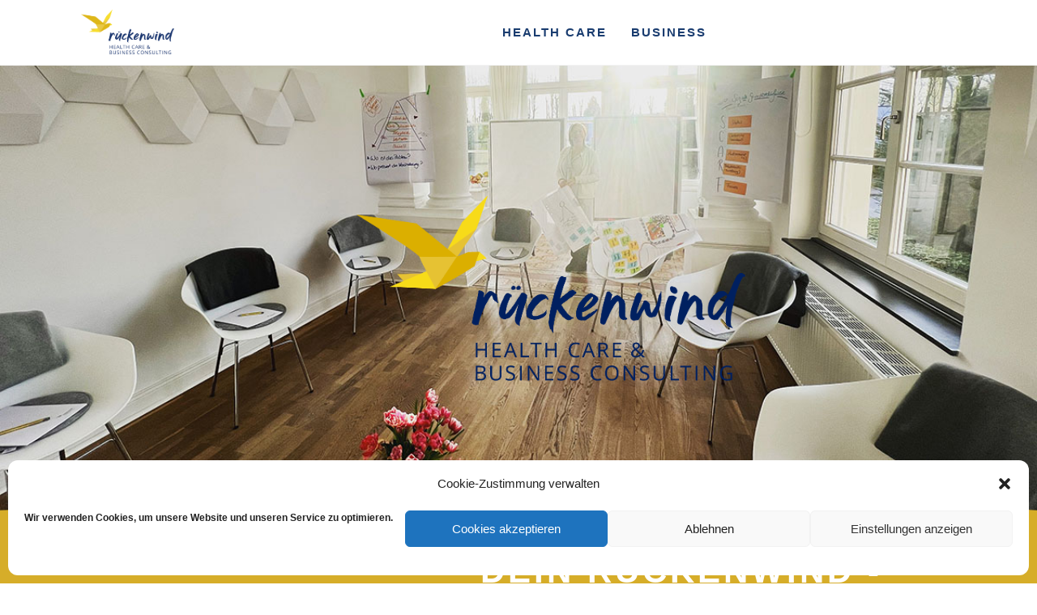

--- FILE ---
content_type: text/css
request_url: https://dein-rueckenwind.de/wp-content/uploads/elementor/css/post-246.css?ver=1769198233
body_size: 621
content:
.elementor-kit-246{--e-global-color-primary:#002760;--e-global-color-secondary:#D6AD29;--e-global-color-text:#002760;--e-global-color-accent:#D6AD29;--e-global-color-cd4055d:#002760;--e-global-color-4af6beb:#D6AD29;--e-global-color-796e565:#E0BD55;--e-global-color-f430b7f:#FFFFFF;--e-global-typography-primary-font-family:"Roboto Reg";--e-global-typography-primary-font-weight:600;--e-global-typography-secondary-font-family:"Roboto Reg";--e-global-typography-secondary-font-weight:400;--e-global-typography-text-font-family:"Roboto Reg";--e-global-typography-text-font-weight:400;--e-global-typography-accent-font-family:"Roboto Reg";--e-global-typography-accent-font-weight:500;--e-global-typography-1b9741c-font-family:"Roboto Reg";--e-global-typography-1b9741c-font-weight:400;--e-global-typography-1b9741c-letter-spacing:1px;--e-global-typography-db7ccca-font-family:"Roboto Reg";--e-global-typography-db7ccca-font-size:16px;--e-global-typography-db7ccca-font-weight:500;--e-global-typography-db7ccca-letter-spacing:1.5px;--e-global-typography-5ecea1e-font-family:"Roboto Reg";--e-global-typography-5ecea1e-font-size:16px;--e-global-typography-5ecea1e-font-weight:400;--e-global-typography-5ecea1e-letter-spacing:1.5px;}.elementor-kit-246 e-page-transition{background-color:#FFBC7D;}.elementor-section.elementor-section-boxed > .elementor-container{max-width:1140px;}.e-con{--container-max-width:1140px;}.elementor-widget:not(:last-child){margin-block-end:20px;}.elementor-element{--widgets-spacing:20px 20px;--widgets-spacing-row:20px;--widgets-spacing-column:20px;}{}h1.entry-title{display:var(--page-title-display);}@media(max-width:1024px){.elementor-section.elementor-section-boxed > .elementor-container{max-width:1024px;}.e-con{--container-max-width:1024px;}}@media(max-width:767px){.elementor-section.elementor-section-boxed > .elementor-container{max-width:767px;}.e-con{--container-max-width:767px;}}/* Start Custom Fonts CSS */@font-face {
	font-family: 'Roboto Reg';
	font-style: normal;
	font-weight: normal;
	font-display: auto;
	src: url('https://dein-rueckenwind.de/wp-content/uploads/2022/09/Roboto-Regular.ttf') format('truetype');
}
@font-face {
	font-family: 'Roboto Reg';
	font-style: normal;
	font-weight: normal;
	font-display: auto;
	src: url('https://dein-rueckenwind.de/wp-content/uploads/2022/09/roboto-v30-latin-regular.eot');
	src: url('https://dein-rueckenwind.de/wp-content/uploads/2022/09/roboto-v30-latin-regular.eot?#iefix') format('embedded-opentype'),
		url('https://dein-rueckenwind.de/wp-content/uploads/2022/09/roboto-v30-latin-regular.woff2') format('woff2'),
		url('https://dein-rueckenwind.de/wp-content/uploads/2022/09/roboto-v30-latin-regular.woff') format('woff');
}
/* End Custom Fonts CSS */

--- FILE ---
content_type: text/css
request_url: https://dein-rueckenwind.de/wp-content/uploads/elementor/css/post-4.css?ver=1769199030
body_size: 1934
content:
.elementor-4 .elementor-element.elementor-element-5cfc3e49:not(.elementor-motion-effects-element-type-background), .elementor-4 .elementor-element.elementor-element-5cfc3e49 > .elementor-motion-effects-container > .elementor-motion-effects-layer{background-image:url("https://dein-rueckenwind.de/wp-content/uploads/2022/04/dein_rueckenwind_tunnel.jpg");background-position:bottom center;background-size:cover;}.elementor-4 .elementor-element.elementor-element-5cfc3e49 > .elementor-background-overlay{background-color:var( --e-global-color-f430b7f );opacity:0.52;transition:background 0.3s, border-radius 0.3s, opacity 0.3s;}.elementor-4 .elementor-element.elementor-element-5cfc3e49 > .elementor-container{min-height:549px;}.elementor-4 .elementor-element.elementor-element-5cfc3e49{transition:background 0.3s, border 0.3s, border-radius 0.3s, box-shadow 0.3s;margin-top:0px;margin-bottom:0px;padding:0px 0px 0px 0px;}.elementor-4 .elementor-element.elementor-element-5cfc3e49 > .elementor-shape-bottom .elementor-shape-fill{fill:var( --e-global-color-4af6beb );}.elementor-4 .elementor-element.elementor-element-5cfc3e49 > .elementor-shape-bottom svg{height:30px;}.elementor-bc-flex-widget .elementor-4 .elementor-element.elementor-element-240991f0.elementor-column .elementor-widget-wrap{align-items:center;}.elementor-4 .elementor-element.elementor-element-240991f0.elementor-column.elementor-element[data-element_type="column"] > .elementor-widget-wrap.elementor-element-populated{align-content:center;align-items:center;}.elementor-4 .elementor-element.elementor-element-240991f0 > .elementor-element-populated{padding:0px 0px 0px 80px;}.elementor-widget-image .widget-image-caption{color:var( --e-global-color-text );font-family:var( --e-global-typography-text-font-family ), Sans-serif;font-weight:var( --e-global-typography-text-font-weight );}.elementor-4 .elementor-element.elementor-element-1a3b6773{text-align:center;}.elementor-4 .elementor-element.elementor-element-1a3b6773 img{width:40%;}.elementor-4 .elementor-element.elementor-element-5f431112:not(.elementor-motion-effects-element-type-background), .elementor-4 .elementor-element.elementor-element-5f431112 > .elementor-motion-effects-container > .elementor-motion-effects-layer{background-color:var( --e-global-color-4af6beb );}.elementor-4 .elementor-element.elementor-element-5f431112{transition:background 0.3s, border 0.3s, border-radius 0.3s, box-shadow 0.3s;margin-top:0%;margin-bottom:2%;padding:3% 6% 3% 6%;}.elementor-4 .elementor-element.elementor-element-5f431112 > .elementor-background-overlay{transition:background 0.3s, border-radius 0.3s, opacity 0.3s;}.elementor-4 .elementor-element.elementor-element-5f431112 > .elementor-shape-bottom svg{width:calc(100% + 1.3px);height:30px;}.elementor-bc-flex-widget .elementor-4 .elementor-element.elementor-element-f66774d.elementor-column .elementor-widget-wrap{align-items:center;}.elementor-4 .elementor-element.elementor-element-f66774d.elementor-column.elementor-element[data-element_type="column"] > .elementor-widget-wrap.elementor-element-populated{align-content:center;align-items:center;}.elementor-4 .elementor-element.elementor-element-f66774d > .elementor-element-populated{margin:0px 50px 0px 0px;--e-column-margin-right:50px;--e-column-margin-left:0px;}.elementor-4 .elementor-element.elementor-element-6b0d273a > .elementor-widget-container{margin:0% 0% 0% -9%;padding:0px 0px 0px 0px;}.elementor-4 .elementor-element.elementor-element-6b0d273a img{width:100%;}.elementor-bc-flex-widget .elementor-4 .elementor-element.elementor-element-c192b86.elementor-column .elementor-widget-wrap{align-items:center;}.elementor-4 .elementor-element.elementor-element-c192b86.elementor-column.elementor-element[data-element_type="column"] > .elementor-widget-wrap.elementor-element-populated{align-content:center;align-items:center;}.elementor-widget-heading .elementor-heading-title{font-family:var( --e-global-typography-primary-font-family ), Sans-serif;font-weight:var( --e-global-typography-primary-font-weight );color:var( --e-global-color-primary );}.elementor-4 .elementor-element.elementor-element-13463cf3{text-align:start;}.elementor-4 .elementor-element.elementor-element-13463cf3 .elementor-heading-title{font-family:"Roboto", Sans-serif;font-size:42px;font-weight:600;text-transform:uppercase;line-height:1.3em;letter-spacing:4px;color:var( --e-global-color-f430b7f );}.elementor-widget-text-editor{font-family:var( --e-global-typography-text-font-family ), Sans-serif;font-weight:var( --e-global-typography-text-font-weight );color:var( --e-global-color-text );}.elementor-widget-text-editor.elementor-drop-cap-view-stacked .elementor-drop-cap{background-color:var( --e-global-color-primary );}.elementor-widget-text-editor.elementor-drop-cap-view-framed .elementor-drop-cap, .elementor-widget-text-editor.elementor-drop-cap-view-default .elementor-drop-cap{color:var( --e-global-color-primary );border-color:var( --e-global-color-primary );}.elementor-4 .elementor-element.elementor-element-630030bf{font-family:"Roboto", Sans-serif;font-size:16px;font-weight:500;letter-spacing:1px;color:var( --e-global-color-f430b7f );}.elementor-4 .elementor-element.elementor-element-6e9d8ca0{margin-top:4%;margin-bottom:6%;padding:0px 0px 0px 0px;}.elementor-4 .elementor-element.elementor-element-3ef8809b{text-align:center;}.elementor-4 .elementor-element.elementor-element-3ef8809b .elementor-heading-title{font-family:"Roboto", Sans-serif;font-size:22px;font-weight:800;text-transform:uppercase;line-height:1.3em;letter-spacing:4px;color:var( --e-global-color-primary );}.elementor-4 .elementor-element.elementor-element-29a9b09c{margin-top:2%;margin-bottom:0%;padding:0px 0px 0px 0px;}.elementor-widget-call-to-action .elementor-cta__title{font-family:var( --e-global-typography-primary-font-family ), Sans-serif;font-weight:var( --e-global-typography-primary-font-weight );}.elementor-widget-call-to-action .elementor-cta__description{font-family:var( --e-global-typography-text-font-family ), Sans-serif;font-weight:var( --e-global-typography-text-font-weight );}.elementor-widget-call-to-action .elementor-cta__button{font-family:var( --e-global-typography-accent-font-family ), Sans-serif;font-weight:var( --e-global-typography-accent-font-weight );}.elementor-widget-call-to-action .elementor-ribbon-inner{background-color:var( --e-global-color-accent );font-family:var( --e-global-typography-accent-font-family ), Sans-serif;font-weight:var( --e-global-typography-accent-font-weight );}.elementor-4 .elementor-element.elementor-element-6914aa49 .elementor-cta__content-item{transition-duration:1000ms;}.elementor-4 .elementor-element.elementor-element-6914aa49.elementor-cta--sequenced-animation .elementor-cta__content-item:nth-child(2){transition-delay:calc( 1000ms / 3 );}.elementor-4 .elementor-element.elementor-element-6914aa49.elementor-cta--sequenced-animation .elementor-cta__content-item:nth-child(3){transition-delay:calc( ( 1000ms / 3 ) * 2 );}.elementor-4 .elementor-element.elementor-element-6914aa49.elementor-cta--sequenced-animation .elementor-cta__content-item:nth-child(4){transition-delay:calc( ( 1000ms / 3 ) * 3 );}.elementor-4 .elementor-element.elementor-element-6914aa49 .elementor-cta .elementor-cta__bg, .elementor-4 .elementor-element.elementor-element-6914aa49 .elementor-cta .elementor-cta__bg-overlay{transition-duration:1500ms;}.elementor-4 .elementor-element.elementor-element-6914aa49 .elementor-cta__content{min-height:350px;text-align:center;}.elementor-4 .elementor-element.elementor-element-6914aa49 .elementor-cta__title{font-family:"Roboto", Sans-serif;font-size:30px;font-weight:600;text-transform:uppercase;line-height:1.5em;letter-spacing:1.5px;color:var( --e-global-color-f430b7f );}.elementor-4 .elementor-element.elementor-element-6914aa49 .elementor-cta__title:not(:last-child){margin-bottom:20px;}.elementor-4 .elementor-element.elementor-element-6914aa49 .elementor-cta:not(:hover) .elementor-cta__bg-overlay{background-color:#0027607A;}.elementor-4 .elementor-element.elementor-element-6dcfab30 .elementor-cta__content-item{transition-duration:1000ms;}.elementor-4 .elementor-element.elementor-element-6dcfab30.elementor-cta--sequenced-animation .elementor-cta__content-item:nth-child(2){transition-delay:calc( 1000ms / 3 );}.elementor-4 .elementor-element.elementor-element-6dcfab30.elementor-cta--sequenced-animation .elementor-cta__content-item:nth-child(3){transition-delay:calc( ( 1000ms / 3 ) * 2 );}.elementor-4 .elementor-element.elementor-element-6dcfab30.elementor-cta--sequenced-animation .elementor-cta__content-item:nth-child(4){transition-delay:calc( ( 1000ms / 3 ) * 3 );}.elementor-4 .elementor-element.elementor-element-6dcfab30 .elementor-cta .elementor-cta__bg, .elementor-4 .elementor-element.elementor-element-6dcfab30 .elementor-cta .elementor-cta__bg-overlay{transition-duration:1500ms;}.elementor-4 .elementor-element.elementor-element-6dcfab30 .elementor-cta__content{min-height:350px;text-align:center;}.elementor-4 .elementor-element.elementor-element-6dcfab30 .elementor-cta__title{font-family:"Roboto", Sans-serif;font-size:30px;font-weight:600;text-transform:uppercase;line-height:1.5em;letter-spacing:1.5px;color:var( --e-global-color-f430b7f );}.elementor-4 .elementor-element.elementor-element-6dcfab30 .elementor-cta__title:not(:last-child){margin-bottom:20px;}.elementor-4 .elementor-element.elementor-element-6dcfab30 .elementor-cta:not(:hover) .elementor-cta__bg-overlay{background-color:#0027607A;}:root{--page-title-display:none;}@media(max-width:1024px){.elementor-4 .elementor-element.elementor-element-240991f0 > .elementor-element-populated{margin:0px 0px 0px 0px;--e-column-margin-right:0px;--e-column-margin-left:0px;padding:20px 0px 0px 20px;}.elementor-4 .elementor-element.elementor-element-1a3b6773 > .elementor-widget-container{padding:0px 0px 0px 0px;}.elementor-4 .elementor-element.elementor-element-1a3b6773 img{width:83%;}.elementor-4 .elementor-element.elementor-element-5f431112{padding:50px 30px 50px 30px;}.elementor-bc-flex-widget .elementor-4 .elementor-element.elementor-element-f66774d.elementor-column .elementor-widget-wrap{align-items:center;}.elementor-4 .elementor-element.elementor-element-f66774d.elementor-column.elementor-element[data-element_type="column"] > .elementor-widget-wrap.elementor-element-populated{align-content:center;align-items:center;}.elementor-4 .elementor-element.elementor-element-6b0d273a > .elementor-widget-container{margin:0% 0% 4% 0%;}.elementor-4 .elementor-element.elementor-element-13463cf3{text-align:start;}.elementor-4 .elementor-element.elementor-element-3ef8809b .elementor-heading-title{font-size:30px;}.elementor-4 .elementor-element.elementor-element-6914aa49 .elementor-cta__title{font-size:21px;}.elementor-4 .elementor-element.elementor-element-6dcfab30 .elementor-cta__title{font-size:21px;}}@media(max-width:767px){.elementor-4 .elementor-element.elementor-element-5cfc3e49 > .elementor-container{min-height:330px;}.elementor-4 .elementor-element.elementor-element-240991f0 > .elementor-element-populated{padding:8% 0% 9% 0%;}.elementor-4 .elementor-element.elementor-element-1a3b6773 > .elementor-widget-container{margin:0px 0px 0px 0px;padding:0px 0px 0px 0px;}.elementor-4 .elementor-element.elementor-element-1a3b6773{text-align:center;}.elementor-4 .elementor-element.elementor-element-1a3b6773 img{width:80%;}.elementor-4 .elementor-element.elementor-element-5f431112{margin-top:0px;margin-bottom:0px;padding:40px 20px 40px 20px;}.elementor-4 .elementor-element.elementor-element-f66774d > .elementor-element-populated{margin:0px 0px 0px 0px;--e-column-margin-right:0px;--e-column-margin-left:0px;padding:0px 0px 0px 0px;}.elementor-4 .elementor-element.elementor-element-c192b86 > .elementor-element-populated{margin:20px 0px 0px 0px;--e-column-margin-right:0px;--e-column-margin-left:0px;padding:0px 0px 0px 0px;}.elementor-4 .elementor-element.elementor-element-13463cf3{text-align:start;}.elementor-4 .elementor-element.elementor-element-13463cf3 .elementor-heading-title{font-size:20px;line-height:1.5em;}.elementor-4 .elementor-element.elementor-element-3ef8809b > .elementor-widget-container{margin:0px 0px 0px 0px;padding:5% 0% 6% 0%;}.elementor-4 .elementor-element.elementor-element-3ef8809b{text-align:center;}.elementor-4 .elementor-element.elementor-element-3ef8809b .elementor-heading-title{font-size:20px;}.elementor-4 .elementor-element.elementor-element-71145da7 > .elementor-element-populated{padding:0px 0px 0px 0px;}.elementor-4 .elementor-element.elementor-element-6355524a > .elementor-element-populated{padding:10% 0% 0% 0%;}}@media(min-width:768px){.elementor-4 .elementor-element.elementor-element-f66774d{width:44.977%;}.elementor-4 .elementor-element.elementor-element-c192b86{width:54.986%;}}@media(max-width:1024px) and (min-width:768px){.elementor-4 .elementor-element.elementor-element-f66774d{width:100%;}.elementor-4 .elementor-element.elementor-element-c192b86{width:100%;}}@media(min-width:1025px){.elementor-4 .elementor-element.elementor-element-5cfc3e49:not(.elementor-motion-effects-element-type-background), .elementor-4 .elementor-element.elementor-element-5cfc3e49 > .elementor-motion-effects-container > .elementor-motion-effects-layer{background-attachment:fixed;}}